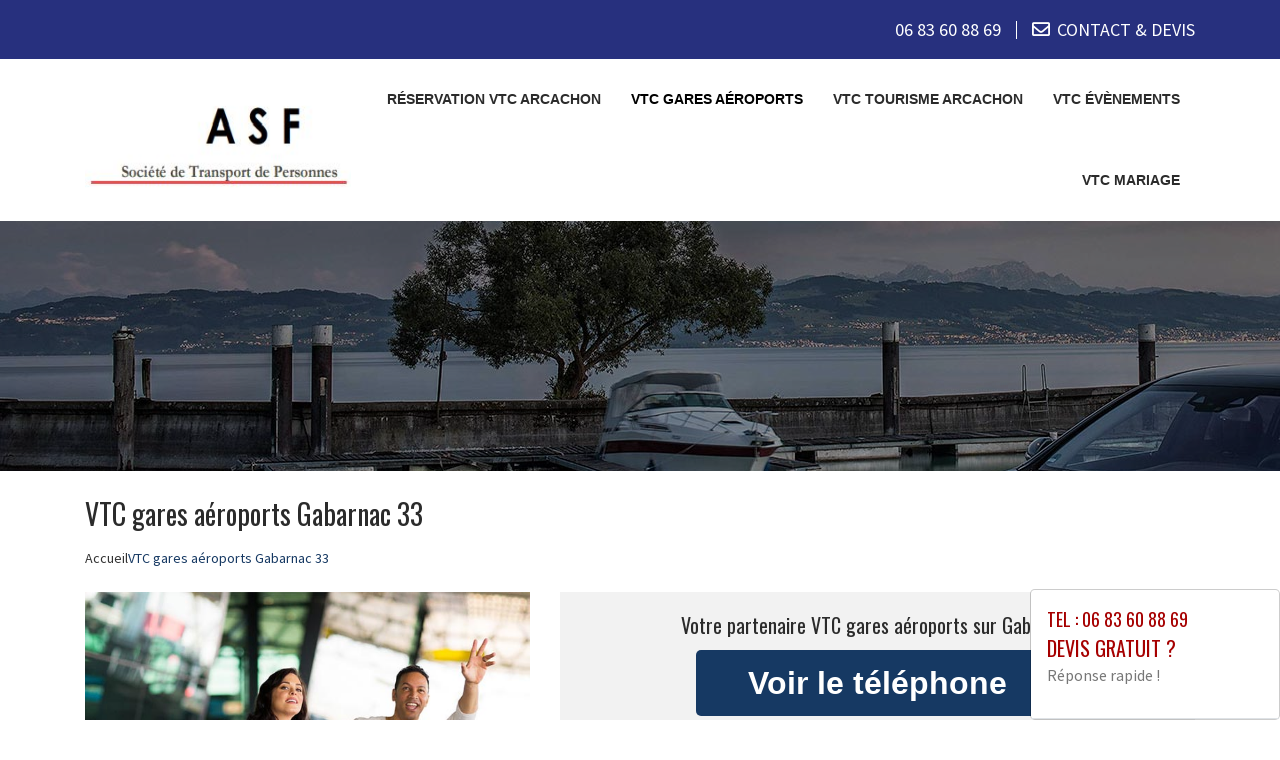

--- FILE ---
content_type: text/html; charset=UTF-8
request_url: https://www.vtc-arcachon-33.fr/vtc-gare-aeroport-gabarnac-33410.html
body_size: 5923
content:
<!DOCTYPE html>
<html lang="fr">
	<head>
		<meta charset="utf-8">
		<meta http-equiv="X-UA-Compatible" content="IE=edge">
		<meta name="viewport" content="width=device-width, initial-scale=1">
		<title>VTC gares et aéroports Gabarnac - Le meilleur moyen de transport : réservation au : 06 83 60 88 69</title>		
		<meta name="description" content="VTC gares et aéroports Gabarnac et le département 33. Réservez votre VTC à Gabarnac et sa région pour vos déplacements en gare et aéroport.">	
		<link rel="icon" type="image/png" href="favicon.png" />
		<link rel="canonical" href="https://www.vtc-arcachon-33.fr/vtc-gare-aeroport.html" />		
		<link rel="stylesheet" href="https://cdnjs.cloudflare.com/ajax/libs/twitter-bootstrap/4.3.1/css/bootstrap.min.css">
		<link rel="stylesheet" href="https://cdnjs.cloudflare.com/ajax/libs/font-awesome/4.7.0/css/font-awesome.min.css">
		<link rel="stylesheet" href="https://use.fontawesome.com/releases/v5.8.2/css/all.css" integrity="sha384-oS3vJWv+0UjzBfQzYUhtDYW+Pj2yciDJxpsK1OYPAYjqT085Qq/1cq5FLXAZQ7Ay" crossorigin="anonymous" />
		<link href="https://fonts.googleapis.com/css?family=Oswald|Source+Sans+Pro" rel="stylesheet"> 
		<link rel="stylesheet" href="css/plugins.css">	
		<link rel="stylesheet" href="css/style.css">  
		<link href="css/main.min.css" rel="stylesheet">
		<link rel="stylesheet" href="https://www.vtc-arcachon-33.fr/css/custom.css">		
		<!--[if lt IE 9]>
			<script src="https://cdnjs.cloudflare.com/ajax/libs/html5shiv/3.7.3/html5shiv.min.js"></script>
			<script src="https://cdnjs.cloudflare.com/ajax/libs/respond.js/1.4.2/respond.min.js"></script>
		<![endif]-->
		<style>
	.navbar-brand {
    float: none;
	}
	header.header .logo {
    margin: 0 auto;
	}
	.navbar-nav > li > a {
    padding-top: 10px;
    padding-bottom: 10px;
	}
	.nav-link {
    padding: 0;
	}
	li.nav-item {
	padding:0 10px;
	}
	
	@media (max-width:991px) {
	.navbar-brand > img {
    margin: 0;
	display: inline-block;
	}
	header.header .logo {
    max-width: 40%;
	}
	.navbar-toggle {
	margin-top: 15px;
	border-radius: 3px;
	border: 1px solid #ddd;
	}
	.navbar-toggle .icon-bar {
    background: #333;
	}
	.navbar-nav {
    margin: 20px 0 0;
	}
	.navbar-nav > li > a {
    line-height: 30px;
	}
	}
</style>
	</head>
	
	<body>
		<div id="page">
						<header class="header">
				<div class="header-toparea">
					<div class="container">
						<div class="row justify-content-betwween">
							<div class="col-lg">
								<ul class="header-topcontact">
									<li><i class="fas fa-phone-alt"></i><a href="tel:0683608869" target="_blank"> <span class="fw500">06 83 60 88 69</span></a>  </li>
									<li><i class="far fa-envelope"></i><a href="contact.php">CONTACT & DEVIS</a></li>
									<!-- <li><i class="zmdi zmdi-email"></i><a href="contact.php">Réservation en ligne</a></li> -->
								</ul>
							</div>
						</div>
					</div>
				</div>

				<div class="header-bottomarea">
					<div class="container">
						<div class="header-bottom">
							<a href="https://www.vtc-arcachon-33.fr" class="header-logo"><img data-src="img/logo.png" width="300" height="100" class="logo lazyload alt="Réservation vtc" title="ASF 33" ></a>
							
							<nav class="navigation">
								<ul>
									<li ><a href="https://www.vtc-arcachon-33.fr">Réservation vtc Arcachon</a></li>
									<li class="active"><a href="vtc-gare-aeroport.html">VTC gares aéroports</a></li>
									<li ><a href="vtc-tourisme.html">vtc tourisme Arcachon</a></li>
									<li ><a href="evenements.html">vtc  évènements</a></li>
									<li ><a href="mariage.html">vtc mariage </a></li>
								</ul>
							</nav>
						</div>
					</div>
				</div>
				
				<div class="mobile-menu-wrapper clearfix">
					<div class="container">
						<div class="mobile-menu"></div>
					</div>
				</div>
			</header>			
		
							
						<section class="page-section section-header" style="background-image:url(img/slider/slide2.jpg); height:250px;" alt="Véhicule avec chauffeur " title="VTC gares aéroports">
				<div class="overlay"></div>
			</section>
			
	

			<section class="page-section height-500">
				<div class="container">
					<span itemprop="mainContentOfPage">
					
						<div class="row">
							<div class="col-md-12 col-sm-12 col-xs-12">
								<h1>VTC gares aéroports  Gabarnac 33</h1>
							</div>
							<div class="col-md-12 bottom-margin-20">
							<ul class="breadcrumb" itemscope itemtype="https://schema.org/BreadcrumbList">
							<li itemprop="itemListElement" itemscope
								itemtype="https://schema.org/ListItem">
								<a itemprop="item" href="https://www.vtc-arcachon-33.fr">
									<span itemprop="name">Accueil</span></a>
								<meta itemprop="position" content="1" />
							</li>
							    <li  class="active" itemprop="itemListElement" itemscope
								itemtype="https://schema.org/ListItem">
								<span itemprop="name">VTC gares aéroports Gabarnac 33</span>
								<meta itemprop="position" content="2" />
							</li>
						</ul>
							</div>
						</div>
					
						
						<div class="panel panel-default annonce">
							<div class="panel-body" itemtype="http://schema.org/LocalBusiness">
								<div class="row service">
									<div class="col-lg-5 col-md-5 col-sm-5 col-xs-12 text-center col-same-height">
										<img src="uploads/photo5.jpg" alt="Vtc33 Gabarnac" title="vtc mariage " class="img-responsive" />									</div>
									
																		<div class="col-lg-7 col-md-7 col-sm-7 col-xs-12 gris text-center col-same-height top-pad-20">
										<h3>Votre partenaire VTC gares aéroports  sur Gabarnac</h3>
										<p>
											<span id="telephone" class="btn btn-block phone" style="display:none;" itemprop="telephone">Tél : <a href="tel:06 83 60 88 69">06 83 60 88 69</a></span>
											<input class="btn btn-block phone" type="button" value="Voir le téléphone" id="1" onclick="ViewOnOff();vote();">
										</p>										
										<p class="uppercased"><strong><span itemprop="name">VTC gares aéroports  Gabarnac</span></strong></p>
										<div itemprop="address" itemscope itemtype="http://schema.org/PostalAddress">
											<p><strong>Ville :</strong> <span itemprop="addressLocality" class="uppercased">Gabarnac</span> (<span itemprop="postalCode">33410</span>)</p>
										</div>
										<p><strong>Société : </strong> ASF 33</p>
										<div itemprop="geo" itemscope itemtype="http://schema.org/GeoCoordinates">
											<meta itemprop="latitude" content="44.6167" />
											<meta itemprop="longitude" content="-0.283333" />
										</div>
										<p>
											<form id="contactform" action="rdv.html" name="contactform" method="post">
												<input type="hidden" value="1"/>
												<button type="submit" id="submit" class="btn btn-info uppercased">
												<span class="glyphicon glyphicon-envelope" aria-hidden="true"></span> Prise de rendez vous
												</button>
											</form>	
										</p>
									</div>
																	</div>
							</div>
						</div>
						
					

						
						<div class="row justify-content-center align-items-center">

							<div class="col-lg-12 col-md-12 mtb-10">
								
															<div class="col-md-12 col-sm-12 blocstext">
									<h2><i class="fa fa-caret-right" aria-hidden="true"></i>Reservation VTC à Gabarnac grâce à la société ASF 33</h2><p>Un besoin moyen de transport rapide et sûr vous amène à réfléchir à une solution VTC via la société ASF 33 ? Que ce soit pour un aller à Gabarnac, votre voyage de vacances et ses différentes valises, un diner professionnel ou un évènement spécial, un transport VTC reste le meilleur moyen pour se déplacer ! La société ASF 33 vous assure un service haut de gamme.</p><p>En réservant votre plaisir ou votre besoin de transport VTC à Gabarnac, vous êtes certain de ne pas être déçu. Que ce soit une limousine, un monospace ou une berline, votre voiture sera dotée d'un confort moderne et spacieux. Vous voyagerez avec un chauffeur qualifié, agréable et prêt à rendre votre voyage à Gabarnac agréable et inoubliable. Oubliez les tracas du transport en commun et partez à la conquête de Gabarnac avec style et sérénité avec une réservation VTC à la société ASF 33.</p><h2><i class="fa fa-caret-right" aria-hidden="true"></i>Compagnie de VTC  à Gabarnac : ASF 33 </h2><p>Vous cherchez une compagnie de VTC sur Gabarnac, alors ne cherchez plus, ASF 33 est la bonne solution. Nous proposons des services de transfert entre l'aéroport et votre lieu d'arrivée, que ce soit une gare ou un hôtel. Nous avons des <strong>chauffeurs Expérimentés</strong> toujours prêts à vous accompagner pour votre voyage.</p><p>Notre compagnie VTC met à votre disposition de nombreuses gammes de services, mais avec une <strong>ponctualité</strong> et un professionnalisme exceptionnel pour s'assurer que votre voyage se déroule le mieux possible. Nous vous offrons une solution complète pour vous déplacer paisiblement et de manière sécurisée.</p><h2><i class="fa fa-caret-right" aria-hidden="true"></i>Gares bordelaises</h2><p>Vous souhaitez partir ou arriver des gares bordelaises ? ASF 33 met à votre disposition des services de transport par <strong>VTC</strong> pour vous permettre de rejoindre votre destination. Vous profiterez de l'expérience de chauffeurs qualifiés, confirmes et professionnels pour lesquels le <strong>Code des transports</strong> s'applique. </p><h2><i class="fa fa-caret-right" aria-hidden="true"></i>Reservation VTC pour votre trajet Gabarnac avec la société ASF 33</h2><p>Vous recherchez un <strong>Chauffeur privé</strong> pour vous conduire à Gabarnac ? Réservez facilement et rapidement votre VTC avec la société ASF 33. Notre chauffeur prend en charge vos bagages et vous accompagne jusqu'à votre destination en toute sécurité.

Notre chauffeur émettra également une confirmation de la réservation de la navette par mail avec un historique des trajets. Vous bénéficierez du confort, du luxe et du prix le plus abordable pour votre réservation en faisant confiance à ASF 33. <strong>Réservez</strong> votre VTC et profitez d'un voyage sûr et confortable. </p><h2><i class="fa fa-caret-right" aria-hidden="true"></i>Réservation de VTC à Gabarnac avec la société ASF 33 : le mode de transport idéal pour se déplacer sereinement.</h2><p>Les VTC, ou « Véhicules de Tourisme avec Chauffeur », ainsi que les services de transport avec chauffeur sont aujourd'hui une pratique courante et très répandue. Simple à utiliser et très peu dispendieuse, c'est un moyen discret et sûr pour se déplacer rapidement d'un point à un autre. </p><p>Pour commander, vous pouvez faire appel à la Radio-VTC de la société ASF 33. Cette dernière met à votre disposition une flotte de voitures haut-de-gamme avec des chauffeurs privés qualifiés et expérimentés. Il vous suffit de faire votre demande en précisant votre lieu de départ et votre lieu de destination pour bénéficier d'une estimation des tarifs et de voir ainsi un supplément fixe de manière très transparente. Le site est parfaitement sécurisé et vous pouvez disposer des voitures lorsque vous avez besoin.  </p><h2><i class="fa fa-caret-right" aria-hidden="true"></i>Effectuez votre réservation VTC Gabarnac au bon moment et avec le bon prestataire</h2><p>Vous avez un <strong>trajet</strong> à faire <strong>à Gabarnac Gironde 33</strong> et prévoyez de le parcourir en <strong>VTC</strong> ? La meilleure solution est de procéder à une <strong>réservation préalable</strong> de votre <strong>voiture avec chauffeur</strong> avant le jour J. Avec l'aide d'une société de <strong>transport de personnes</strong>, telle que ASF 33, vous pouvez <strong>commander un VTC</strong> dans les meilleurs délais. Notre entreprise se chargera de vous établir une offre <strong>location de véhicule avec chauffeur</strong> répondant à vos exigences. <strong>Commandez</strong> puis <strong>voyagez</strong> à bord de la <strong>voiture privée</strong> que vous préférez. Un <strong>chauffeur professionnel</strong> et <strong>discret</strong>, et un accès libre à tout un éventail de <strong>services à bord</strong> vous seront proposés à un <strong>prix fixe</strong>. Les <strong>réservations</strong> auprès de notre <strong>compagnie de transport</strong> pourront se faire à tout moment, ce qui réduira le <strong>temps d'attente </strong>avant la prise en charge.</p><h2><i class="fa fa-caret-right" aria-hidden="true"></i>Reservation VTC à l'Aéroport de Bordeaux avec ASF 33</h2><p>L'Aéroport de Bordeaux est un site très apprécié des voyageurs d'affaires. C'est pourquoi il est très important d'avoir des services de transport fiables pour faciliter leur déplacement. Les<strong> Artisans-VTC</strong> de chez ASF 33 sont titulairs d'une licence VTC et assurent des prestations de qualité. Avec Azur, vous pouvez réserver votre chauffeur-privé facilement et rapidement jusqu'à votre destination.</p><p>ASF 33 prend en charge tous vos déplacements, que ce soit pour des transferts depuis ou vers l'Aéroport de Bordeaux, des taxis-vtc pour vos déplacements à l'intérieur de la ville, ou encore des excursions touristiques. Demandez au chauffeur le véhicule qui vous convient : berline, place de taxi, van et même autobus pour les voyages en groupe.</p>								</div>
																<div class="col-md-12 col-sm-12 blocstext">
																	</div>
																<div class="col-md-12 col-sm-12 blocstext">
																	</div>
																<div class="col-md-12 col-sm-12 blocstext">
																	</div>
																<div class="col-md-12 col-sm-12 blocstext">
																	</div>
																<div class="col-md-12 col-sm-12 blocstext">
																	</div>
																<div class="col-md-12 col-sm-12 blocstext">
																	</div>
																<div class="col-md-12 col-sm-12 blocstext">
																	</div>
																<div class="col-md-12 col-sm-12 blocstext">
																	</div>
																<div class="col-md-12 col-sm-12 blocstext">
																	</div>
									
	
							</div>


						</div>
						
						
					
						
						
						
					</span>

					<h2>Prestations complémentaires sur Gabarnac</h2>
					<div class="row">
						<div class="col-lg-4 col-md-4 col-sm-6 col-xs-12 widget bottom-pad-20">					
							<ul class="list-unstyled link-more">
								<li><i class="fa fa-caret-right" aria-hidden="true"></i><a href="reservez-vtc-gabarnac-33410.html">Réservation vtc Arcachon Gabarnac</a></li>
								<li><i class="fa fa-caret-right" aria-hidden="true"></i><a href="vtc-tourisme-gabarnac-33410.html">vtc tourisme Arcachon Gabarnac</a></li>
						</ul>
						</div>
						<div class="col-lg-4 col-md-4 col-sm-6 col-xs-12 widget bottom-pad-20">					
							<ul class="list-unstyled link-more">
								<li><i class="fa fa-caret-right" aria-hidden="true"></i><a href="vtc-evenements-gabarnac-33410.html">vtc  évènements Gabarnac</a></li>
								<li><i class="fa fa-caret-right" aria-hidden="true"></i><a href="vtc-mariage-gabarnac-33410.html">vtc mariage  Gabarnac</a></li>
						</ul>
						</div>						
				<!--		<div class="col-lg-4 col-md-4 col-sm-6 col-xs-12 widget bottom-pad-20">					
							<ul class="list-unstyled link-more">
								<li><i class="fa fa-caret-right" aria-hidden="true"></i><a href="-gabarnac-33410.html">  Gabarnac</a></li>
								<li><i class="fa fa-caret-right" aria-hidden="true"></i><a href="-gabarnac-33410.html">  Gabarnac</a></li>
						</ul>
						</div>						
				-->		
						
						
						
						</div>
					
					<div class="row">
						<div class="col-md-12 col-sm-12 col-xs-12 top-margin-30">
							<iframe width="100%" height="450" scrolling="no" marginheight="0" marginwidth="0" frameborder="0" width="100%" height="400" src="https://www.google.com/maps/embed/v1/place?key=AIzaSyBZejLaqPzVvRHbhxDS-_FqNadZFnGY9IU&q=Gabarnac 33410+FR" allowfullscreen></iframe>
						</div>
					</div>
					
				</div>

			</section>
			
		
			<footer id="footer">
				

				
					<div class="modal_container" id="exampleModalCenter" tabindex="-1">
			<div class="modal-dialog modal-lg" role="document">
				<div class="modal-content">
					<div class="modal-header">
						<a href="tel:0683608869"><h5 class="modal-title">Tel : 06 83 60 88 69</h5></a>
						<a href="https://www.vtc-arcachon-33.fr/contact.php"><h4 class="modal-title" id="exampleModalCenterTitle">Devis gratuit ?</h4></a>
						<p>Réponse rapide !</p>
					</div>
			</div>
			</div>
		</div>		<!-- Footer -->
		<footer id="footer">
            <div class="copyright">
                <div class="container">
                    <div class="row">
                        <div class="col-xs-12 col-sm-12 col-md-12 text-center">
							<ul class="list-inline">
								<li>&copy; 2026 <a href="https://www.vtc-arcachon-33.fr">vtc-arcachon-33.fr </a></li>							
								<li>Tous droits réservés</li>
								<li><a href="mentions.html">Mentions légales</a></li>
				<!-- 				<li><a href="cgv.html">Conditions générales de vente</a></li>								
				-->			</ul>
							vtc-arcachon-33.fr  bénéficie de la technologie <a href="https://www.boosterservices.com/pro/booster-site-proxy.html">Booster-site proxy</a>
						</div>
                    </div>
					<a href="#" id="back-to-top" title="Back to top"></a>
                </div>
				
			
				
            </div>
					
			<script async src="https://www.googletagmanager.com/gtag/js?id=G-W2EG6DFNY2"></script>
			<script>
			  window.dataLayer = window.dataLayer || [];
			  function gtag(){dataLayer.push(arguments);}
			  gtag('js', new Date());

			  gtag('config', 'G-W2EG6DFNY2');
			</script>

        </footer>				</footer>
			
		</div>
		<!-- Javascript -->
		<script src="https://cdnjs.cloudflare.com/ajax/libs/jquery/3.4.1/jquery.min.js"></script>
		<script src="https://cdnjs.cloudflare.com/ajax/libs/twitter-bootstrap/4.4.1/js/bootstrap.bundle.min.js"></script>
		<script src="js/plugins.js"></script>
		<script src="js/modal.js"></script>
		<script src="https://www.vtc-arcachon-33.fr/js/lazysizes.min.js" async></script>		
		<!-- Js Code -->
		<script type="text/javascript" src="js/main.js"></script>
		<script type="text/javascript" src="js/fonctions.js"></script>
		<script type="text/javascript">
		function ViewOnOff() {
		if (document.getElementById("telephone").style.display == "block")
		document.getElementById("telephone").style.display = "none";
		else
		document.getElementById("telephone").style.display = "block";
		document.getElementById("1").style.display = "none";
		}
		</script>
		<script>
		function vote()
			{
				var id = 1;
				var vote = new XMLHttpRequest();
				vote.open("GET", "includes/affiche_phone.php?id_artisan=" + id, true);
				vote.send(null);				 
			}
		</script>
		</body>
</html>	

--- FILE ---
content_type: text/css
request_url: https://www.vtc-arcachon-33.fr/css/plugins.css
body_size: 840
content:
/* -- Mobile Menu MeanMenu 2.0.7 - 
To be used with jquery.meanmenu.js by Chris Wharton 
(http://www.meanthemes.com/plugins/meanmenu/) -- */
.mean-container,
.mean-container .mean-bar{
	width:100%;
	position:relative
}

a.meanmenu-reveal{
	display:none
}
.mean-container .mean-bar{
	float:left;
	background:0 0;
	padding:0;
	min-height: 0;
	z-index:99;
}
.mean-container a.meanmenu-reveal{
	width: 30px;
	height: 83px;
	padding:0;
	position:absolute;
	top: -75px !important;
	right: 10px !important;
	cursor:pointer;color: #333333;
	text-decoration:none;
	font-family:Arial,Helvetica,sans-serif;
	font-weight:700;
	line-height:66px;
	display:-webkit-box;
	display:-ms-flexbox;
	display:flex;
	-webkit-box-align:center;
	-ms-flex-align:center;
	align-items:center;
	-ms-flex-wrap:wrap;
	flex-wrap:wrap;
	-moz-flex-wrap:wrap;
	-webkit-box-pack:center;
	-ms-flex-pack:center;
	justify-content:center;
	-webkit-box-orient:vertical;
	-webkit-box-direction:normal;
	-ms-flex-direction:column;
	flex-direction:column;
	font-size: 22px !important;
}
	
.mean-container a.meanmenu-reveal span {
	display:block;
	background:#60646d;
	height:3px;margin-top:5px;width:100%;
}

.mean-container a.meanmenu-reveal span:first-child {
	margin-top:0
}

.mean-container .mean-nav {
	float:none;
	width:100%;
	background:#111;
	margin: 0;
}
.mean-container .mean-nav ul {
	padding:0;
	margin:0;
	width:100%;
	list-style-type:none;
}
.mean-container .mean-nav > ul {
	height: 209px;
	overflow:hidden;
	overflow-y:auto;
	border: 1px solid #02224a;
}
.mean-container .mean-nav ul li {
	position:relative;
	float:left;
	width:100%;
}

.mean-container .mean-nav ul li a {
	display:block;
	float:left;
	width:90%;
	padding: 7px 5%;
	margin:0;
	text-align:left;
	color:#fff;
	border-top: 1px solid rgba(255,255,255,.03);
	border-bottom:1px solid transparent;
	text-decoration:none;
	text-transform:uppercase;
	font-size:13px;
	font-weight:400;
}
.mean-container .mean-nav ul li li a {
	width:80%;
	padding: 7px 10%;
	border-top:1px solid #f1f1f1;
	border-top:1px solid rgba(0,0,0,.03);
	opacity:1;
	filter:alpha(opacity=75);
	text-shadow:none!important;
	visibility:visible;
}
.mean-container .mean-nav ul li.mean-last a {
	border-bottom:none;
	margin-bottom:0
}
.mean-container .mean-nav ul li li li a {
	width:70%;
	padding: 7px 15%;
}
.mean-container .mean-nav ul li li li li a {
	width:60%;
	padding:1em 20%
}
.mean-container .mean-nav ul li li li li li a {
	width:50%;
	padding:1em 25%
}
.mean-container .mean-nav ul li a.mean-expand {
	margin-top:0;
	width:20px;
	height: 24px;
	padding:9px!important;
	text-align:center;
	position:absolute;
	right:0;
	top:0;
	z-index:2;
	font-weight:700;
	background:rgba(255,255,255,.1);
	border:none!important;
	border-left:1px solid rgba(0,0,0,.03)!important;
	border-bottom:1px solid rgba(255,255,255,.1)!important;
	line-height:20px;
}
.mean-container .mean-push,.mean-nav .wrapper {
	width:100%;
	padding:0;
	margin:0
}
.mean-container .mean-nav ul li a,
.mean-container .mean-nav ul li a.mean-expand:hover {
	background: #02224a;
}
.mean-container .mean-push {
	float:left;
	clear:both;
}
.mean-container .mean-bar,
.mean-container .mean-bar *{
	-webkit-box-sizing:content-box;
	box-sizing:content-box;
}
.mean-remove {
	display:none!important
}
.mean-container a.meanmenu-reveal.meanclose {
	top: -66px;
	font-size: 22px!important;
}
.mobile-menu a.logo {
	display:inline-block;
	position:absolute;
	z-index:99;
	left:0;
	top:0;
	height:66px;
	line-height:66px;
}
.mobile-menu a.logo img {
	max-height:100%
}
.mean-container .mean-nav ul li a:hover {
	background: #3489CA;
	color:#fff;
}
